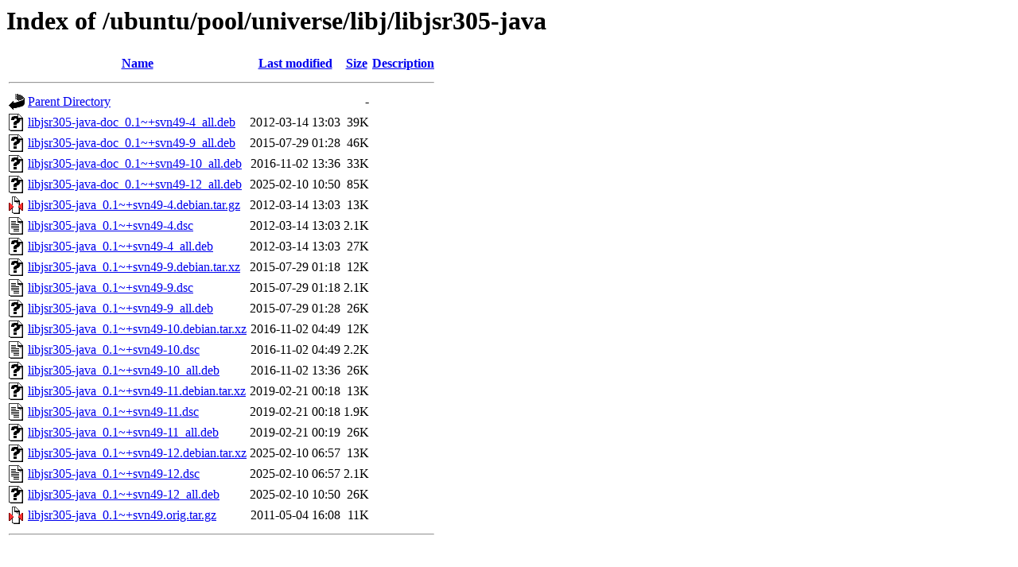

--- FILE ---
content_type: text/html;charset=UTF-8
request_url: http://mirror.sit.fraunhofer.de/ubuntu/pool/universe/libj/libjsr305-java/
body_size: 796
content:
<!DOCTYPE HTML PUBLIC "-//W3C//DTD HTML 3.2 Final//EN">
<html>
 <head>
  <title>Index of /ubuntu/pool/universe/libj/libjsr305-java</title>
 </head>
 <body>
<h1>Index of /ubuntu/pool/universe/libj/libjsr305-java</h1>
  <table>
   <tr><th valign="top"><img src="/icons/blank.gif" alt="[ICO]"></th><th><a href="?C=N;O=D">Name</a></th><th><a href="?C=M;O=A">Last modified</a></th><th><a href="?C=S;O=A">Size</a></th><th><a href="?C=D;O=A">Description</a></th></tr>
   <tr><th colspan="5"><hr></th></tr>
<tr><td valign="top"><img src="/icons/back.gif" alt="[PARENTDIR]"></td><td><a href="/ubuntu/pool/universe/libj/">Parent Directory</a></td><td>&nbsp;</td><td align="right">  - </td><td>&nbsp;</td></tr>
<tr><td valign="top"><img src="/icons/unknown.gif" alt="[   ]"></td><td><a href="libjsr305-java-doc_0.1~+svn49-4_all.deb">libjsr305-java-doc_0.1~+svn49-4_all.deb</a></td><td align="right">2012-03-14 13:03  </td><td align="right"> 39K</td><td>&nbsp;</td></tr>
<tr><td valign="top"><img src="/icons/unknown.gif" alt="[   ]"></td><td><a href="libjsr305-java-doc_0.1~+svn49-9_all.deb">libjsr305-java-doc_0.1~+svn49-9_all.deb</a></td><td align="right">2015-07-29 01:28  </td><td align="right"> 46K</td><td>&nbsp;</td></tr>
<tr><td valign="top"><img src="/icons/unknown.gif" alt="[   ]"></td><td><a href="libjsr305-java-doc_0.1~+svn49-10_all.deb">libjsr305-java-doc_0.1~+svn49-10_all.deb</a></td><td align="right">2016-11-02 13:36  </td><td align="right"> 33K</td><td>&nbsp;</td></tr>
<tr><td valign="top"><img src="/icons/unknown.gif" alt="[   ]"></td><td><a href="libjsr305-java-doc_0.1~+svn49-12_all.deb">libjsr305-java-doc_0.1~+svn49-12_all.deb</a></td><td align="right">2025-02-10 10:50  </td><td align="right"> 85K</td><td>&nbsp;</td></tr>
<tr><td valign="top"><img src="/icons/compressed.gif" alt="[   ]"></td><td><a href="libjsr305-java_0.1~+svn49-4.debian.tar.gz">libjsr305-java_0.1~+svn49-4.debian.tar.gz</a></td><td align="right">2012-03-14 13:03  </td><td align="right"> 13K</td><td>&nbsp;</td></tr>
<tr><td valign="top"><img src="/icons/text.gif" alt="[TXT]"></td><td><a href="libjsr305-java_0.1~+svn49-4.dsc">libjsr305-java_0.1~+svn49-4.dsc</a></td><td align="right">2012-03-14 13:03  </td><td align="right">2.1K</td><td>&nbsp;</td></tr>
<tr><td valign="top"><img src="/icons/unknown.gif" alt="[   ]"></td><td><a href="libjsr305-java_0.1~+svn49-4_all.deb">libjsr305-java_0.1~+svn49-4_all.deb</a></td><td align="right">2012-03-14 13:03  </td><td align="right"> 27K</td><td>&nbsp;</td></tr>
<tr><td valign="top"><img src="/icons/unknown.gif" alt="[   ]"></td><td><a href="libjsr305-java_0.1~+svn49-9.debian.tar.xz">libjsr305-java_0.1~+svn49-9.debian.tar.xz</a></td><td align="right">2015-07-29 01:18  </td><td align="right"> 12K</td><td>&nbsp;</td></tr>
<tr><td valign="top"><img src="/icons/text.gif" alt="[TXT]"></td><td><a href="libjsr305-java_0.1~+svn49-9.dsc">libjsr305-java_0.1~+svn49-9.dsc</a></td><td align="right">2015-07-29 01:18  </td><td align="right">2.1K</td><td>&nbsp;</td></tr>
<tr><td valign="top"><img src="/icons/unknown.gif" alt="[   ]"></td><td><a href="libjsr305-java_0.1~+svn49-9_all.deb">libjsr305-java_0.1~+svn49-9_all.deb</a></td><td align="right">2015-07-29 01:28  </td><td align="right"> 26K</td><td>&nbsp;</td></tr>
<tr><td valign="top"><img src="/icons/unknown.gif" alt="[   ]"></td><td><a href="libjsr305-java_0.1~+svn49-10.debian.tar.xz">libjsr305-java_0.1~+svn49-10.debian.tar.xz</a></td><td align="right">2016-11-02 04:49  </td><td align="right"> 12K</td><td>&nbsp;</td></tr>
<tr><td valign="top"><img src="/icons/text.gif" alt="[TXT]"></td><td><a href="libjsr305-java_0.1~+svn49-10.dsc">libjsr305-java_0.1~+svn49-10.dsc</a></td><td align="right">2016-11-02 04:49  </td><td align="right">2.2K</td><td>&nbsp;</td></tr>
<tr><td valign="top"><img src="/icons/unknown.gif" alt="[   ]"></td><td><a href="libjsr305-java_0.1~+svn49-10_all.deb">libjsr305-java_0.1~+svn49-10_all.deb</a></td><td align="right">2016-11-02 13:36  </td><td align="right"> 26K</td><td>&nbsp;</td></tr>
<tr><td valign="top"><img src="/icons/unknown.gif" alt="[   ]"></td><td><a href="libjsr305-java_0.1~+svn49-11.debian.tar.xz">libjsr305-java_0.1~+svn49-11.debian.tar.xz</a></td><td align="right">2019-02-21 00:18  </td><td align="right"> 13K</td><td>&nbsp;</td></tr>
<tr><td valign="top"><img src="/icons/text.gif" alt="[TXT]"></td><td><a href="libjsr305-java_0.1~+svn49-11.dsc">libjsr305-java_0.1~+svn49-11.dsc</a></td><td align="right">2019-02-21 00:18  </td><td align="right">1.9K</td><td>&nbsp;</td></tr>
<tr><td valign="top"><img src="/icons/unknown.gif" alt="[   ]"></td><td><a href="libjsr305-java_0.1~+svn49-11_all.deb">libjsr305-java_0.1~+svn49-11_all.deb</a></td><td align="right">2019-02-21 00:19  </td><td align="right"> 26K</td><td>&nbsp;</td></tr>
<tr><td valign="top"><img src="/icons/unknown.gif" alt="[   ]"></td><td><a href="libjsr305-java_0.1~+svn49-12.debian.tar.xz">libjsr305-java_0.1~+svn49-12.debian.tar.xz</a></td><td align="right">2025-02-10 06:57  </td><td align="right"> 13K</td><td>&nbsp;</td></tr>
<tr><td valign="top"><img src="/icons/text.gif" alt="[TXT]"></td><td><a href="libjsr305-java_0.1~+svn49-12.dsc">libjsr305-java_0.1~+svn49-12.dsc</a></td><td align="right">2025-02-10 06:57  </td><td align="right">2.1K</td><td>&nbsp;</td></tr>
<tr><td valign="top"><img src="/icons/unknown.gif" alt="[   ]"></td><td><a href="libjsr305-java_0.1~+svn49-12_all.deb">libjsr305-java_0.1~+svn49-12_all.deb</a></td><td align="right">2025-02-10 10:50  </td><td align="right"> 26K</td><td>&nbsp;</td></tr>
<tr><td valign="top"><img src="/icons/compressed.gif" alt="[   ]"></td><td><a href="libjsr305-java_0.1~+svn49.orig.tar.gz">libjsr305-java_0.1~+svn49.orig.tar.gz</a></td><td align="right">2011-05-04 16:08  </td><td align="right"> 11K</td><td>&nbsp;</td></tr>
   <tr><th colspan="5"><hr></th></tr>
</table>
</body></html>
